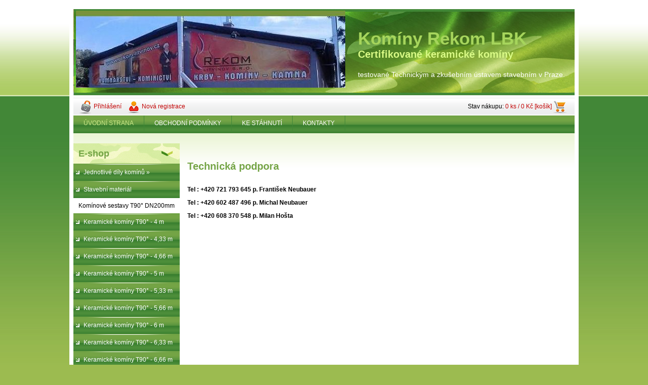

--- FILE ---
content_type: text/html; charset=utf-8
request_url: http://www.rekom-kominy.cz/kominy-rekom/0/0/2/7
body_size: 8475
content:

    <!DOCTYPE html>
    <html xmlns:og="http://ogp.me/ns#" xmlns:fb="http://www.facebook.com/2008/fbml" lang="cs" class="tmpl__">
      <head>
          <script>
              window.cookie_preferences = getCookieSettings('cookie_preferences');
              window.cookie_statistics = getCookieSettings('cookie_statistics');
              window.cookie_marketing = getCookieSettings('cookie_marketing');

              function getCookieSettings(cookie_name) {
                  if (document.cookie.length > 0)
                  {
                      cookie_start = document.cookie.indexOf(cookie_name + "=");
                      if (cookie_start != -1)
                      {
                          cookie_start = cookie_start + cookie_name.length + 1;
                          cookie_end = document.cookie.indexOf(";", cookie_start);
                          if (cookie_end == -1)
                          {
                              cookie_end = document.cookie.length;
                          }
                          return unescape(document.cookie.substring(cookie_start, cookie_end));
                      }
                  }
                  return false;
              }
          </script>
                    <script async src="https://www.googletagmanager.com/gtag/js?id="></script>
                            <script>
                    window.dataLayer = window.dataLayer || [];
                    function gtag(){dataLayer.push(arguments)};
                    gtag('consent', 'default', {
                        'ad_storage': String(window.cookie_marketing) !== 'false' ? 'granted' : 'denied',
                        'analytics_storage': String(window.cookie_statistics) !== 'false' ? 'granted' : 'denied',
                        'ad_personalization': String(window.cookie_statistics) !== 'false' ? 'granted' : 'denied',
                        'ad_user_data': String(window.cookie_statistics) !== 'false' ? 'granted' : 'denied'
                    });
                    dataLayer.push({
                        'event': 'default_consent'
                    });
                </script>
                        <title>Keramické komíny Rekom</title>
        <script type="text/javascript">var action_unavailable='action_unavailable';var id_language = 'cs';var id_country_code = 'CZ';var language_code = 'cs-CZ';var path_request = '/request.php';var type_request = 'POST';var cache_break = "2511"; var enable_console_debug = false; var enable_logging_errors = false;var administration_id_language = 'cs';var administration_id_country_code = 'CZ';</script>          <script type="text/javascript" src="//ajax.googleapis.com/ajax/libs/jquery/1.8.3/jquery.min.js"></script>
          <script type="text/javascript" src="//code.jquery.com/ui/1.12.1/jquery-ui.min.js" ></script>
                  <script src="/wa_script/js/jquery.hoverIntent.minified.js?_=2025-01-14-11-59" type="text/javascript"></script>
        <script type="text/javascript" src="/admin/jscripts/jquery.qtip.min.js?_=2025-01-14-11-59"></script>
                <script src="/wa_script/js/bs_overlay.js?_=2025-01-14-11-59" type="text/javascript"></script>
        <script src="/wa_script/js/bs_design.js?_=2025-01-14-11-59" type="text/javascript"></script>
        <script src="/admin/jscripts/wa_translation.js?_=2025-01-14-11-59" type="text/javascript"></script>
        <link rel="stylesheet" type="text/css" href="/css/jquery.selectBoxIt.wa_script.css?_=2025-01-14-11-59" media="screen, projection">
        <link rel="stylesheet" type="text/css" href="/css/jquery.qtip.lupa.css?_=2025-01-14-11-59">
                  <link rel="stylesheet" type="text/css" href="/css/font-awesome.min.css?_=2025-01-14-11-59">
        
                  <script src="/wa_script/js/jquery.colorbox-min.js?_=2025-01-14-11-59" type="text/javascript"></script>
          <link rel="stylesheet" type="text/css" href="/css/colorbox.css?_=2025-01-14-11-59">
          <script type="text/javascript">
            jQuery(document).ready(function() {
              (function() {
                function createGalleries(rel) {
                  var regex = new RegExp(rel + "\\[(\\d+)]"),
                      m, group = "g_" + rel, groupN;
                  $("a[rel*=" + rel + "]").each(function() {
                    m = regex.exec(this.getAttribute("rel"));
                    if(m) {
                      groupN = group + m[1];
                    } else {
                      groupN = group;
                    }
                    $(this).colorbox({
                      rel: groupN,
                      slideshow:true,
                       maxWidth: "85%",
                       maxHeight: "85%",
                       returnFocus: false
                    });
                  });
                }
                createGalleries("lytebox");
                createGalleries("lyteshow");
              })();
            });</script>
                  <meta http-equiv="Content-language" content="cs">
        <meta http-equiv="Content-Type" content="text/html; charset=utf-8">
        <meta name="language" content="czech">
        <meta name="keywords" content="komín,komíny,komínová,komínové,keramický,keramické,keramická,vložka,vložky,keramický komín,keramické komíny,">
        <meta name="description" content="Keramické komíny z lehčeného betonu, keramickou vložkou a minerální izolací. Komíny prošly certifikací v Technickém a zkušebním ústavu stavebním v Praze a jsou pod stálým technickým dohledem.">
        <meta name="revisit-after" content="1 Days">
        <meta name="distribution" content="global">
        <meta name="expires" content="never">
                  <meta name="expires" content="never">
                      <meta name="robots" content="index, follow">
                      <link rel="stylesheet" type="text/css" href="/css/main_b.php?t=row&amp;v=ver2&amp;time=2025-01-14-11-59&amp;sablona=u28&amp;r=n" media="screen">
                  <link rel="stylesheet" type="text/css" href="/css/lang_dependent_css/lang_cs.css?_=2025-01-14-11-59" media="screen, projection">
                  <link rel="stylesheet" type="text/css" href="/sablony/u28/css/colors.css?_=2025-01-14-11-59" media="screen, projection">
          <link rel="stylesheet" type="text/css" href="/sablony/u28/css/user.css?_=2025-01-14-11-59" media="screen, projection">
                <!--[if IE 6]><style type="text/css">.leftmenu li {float:left; left: -1px;} .bgLupa{margin-top: -35px; margin-left: -370px;}</style><![endif]-->
      <!--[if lte IE 7]><style type="text/css">#main-menu {z-index: 100; position: absolute; float: left;width: 990px;}</style><![endif]-->
      <!--[if IE 7]><style type="text/css">.leftmenu li {position: relative; width: 100%; height: 39px;margin-bottom: -5px;}</style><![endif]-->
          <!--[if lt IE 8]>
          <link rel="Stylesheet" href="//
          www.webareal.cz/css/main_ie.php?t=row&amp;v=&amp;r=n" type="text/css" media="screen, projection">
          <style type="text/css">
          body {behavior: url(/css/csshover.htc);}
          </style>
          <![endif]-->
              <link rel='stylesheet' type='text/css' href='/wa_script/js/styles.css?_=2025-01-14-11-59'>
        <script language='javascript' type='text/javascript' src='/wa_script/js/javascripts.js?_=2025-01-14-11-59'></script>
        <script language='javascript' type='text/javascript' src='/wa_script/js/check_tel.js?_=2025-01-14-11-59'></script>
          <script src="/assets/javascripts/buy_button.js?_=2025-01-14-11-59"></script>
            <script type="text/javascript" src="/wa_script/js/bs_user.js?_=2025-01-14-11-59"></script>
        <script type="text/javascript" src="/wa_script/js/bs_fce.js?_=2025-01-14-11-59"></script>
        <script type="text/javascript" src="/wa_script/js/bs_fixed_bar.js?_=2025-01-14-11-59"></script>
        <script type="text/javascript" src="/bohemiasoft/js/bs.js?_=2025-01-14-11-59"></script>
        <script src="/wa_script/js/jquery.number.min.js?_=2025-01-14-11-59" type="text/javascript"></script>
        <script type="text/javascript">
            BS.User.id = 29539;
            BS.User.domain = "kominy-rekom";
            BS.User.is_responsive_layout = false;
            BS.User.max_search_query_length = 50;
            BS.User.max_autocomplete_words_count = 5;

            WA.Translation._autocompleter_ambiguous_query = ' Hledavý výraz je pro našeptávač příliš obecný. Zadejte prosím další znaky, slova nebo pokračujte odesláním formuláře pro vyhledávání.';
            WA.Translation._autocompleter_no_results_found = ' Nebyly nalezeny žádné produkty ani kategorie.';
            WA.Translation._error = " Chyba";
            WA.Translation._success = " Nastaveno";
            WA.Translation._warning = " Upozornění";
            WA.Translation._multiples_inc_notify = '<p class="multiples-warning"><strong>Tento produkt je možné objednat pouze v násobcích #inc#. </strong><br><small>Vámi zadaný počet kusů byl navýšen dle tohoto násobku.</small></p>';
            WA.Translation._shipping_change_selected = " Změnit...";
            WA.Translation._shipping_deliver_to_address = " Zásilka bude doručena na zvolenou adresu";

            BS.Design.template = {
              name: "",
              is_selected: function(name) {
                if(Array.isArray(name)) {
                  return name.indexOf(this.name) > -1;
                } else {
                  return name === this.name;
                }
              }
            };
            BS.Design.isLayout3 = false;
            BS.Design.templates = {
              TEMPLATE_ARGON: "argon",TEMPLATE_NEON: "neon",TEMPLATE_CARBON: "carbon",TEMPLATE_XENON: "xenon",TEMPLATE_AURUM: "aurum",TEMPLATE_CUPRUM: "cuprum",TEMPLATE_ERBIUM: "erbium",TEMPLATE_CADMIUM: "cadmium",TEMPLATE_BARIUM: "barium",TEMPLATE_CHROMIUM: "chromium",TEMPLATE_SILICIUM: "silicium",TEMPLATE_IRIDIUM: "iridium",TEMPLATE_INDIUM: "indium",TEMPLATE_OXYGEN: "oxygen",TEMPLATE_HELIUM: "helium",TEMPLATE_FLUOR: "fluor",TEMPLATE_FERRUM: "ferrum",TEMPLATE_TERBIUM: "terbium",TEMPLATE_URANIUM: "uranium",TEMPLATE_ZINCUM: "zincum",TEMPLATE_CERIUM: "cerium",TEMPLATE_KRYPTON: "krypton",TEMPLATE_THORIUM: "thorium",TEMPLATE_ETHERUM: "etherum",TEMPLATE_KRYPTONIT: "kryptonit",TEMPLATE_TITANIUM: "titanium",TEMPLATE_PLATINUM: "platinum"            };
        </script>
                  <link rel="stylesheet" type="text/css" href="/fotky29539/design_setup/css/user_defined.css?_=1372488102" media="screen, projection">
                    <script type="text/javascript" src="/admin/jscripts/wa_dialogs.js?_=2025-01-14-11-59"></script>
                <script type="text/javascript" src="/wa_script/js/search_autocompleter.js?_=2025-01-14-11-59"></script>
                <link rel="stylesheet" type="text/css" href="/assets/vendor/magnific-popup/magnific-popup.css" />
      <script src="/assets/vendor/magnific-popup/jquery.magnific-popup.js"></script>
      <script type="text/javascript">
        BS.env = {
          decPoint: ",",
          basketFloatEnabled: false        };
      </script>
      <script type="text/javascript" src="/node_modules/select2/dist/js/select2.min.js"></script>
      <script type="text/javascript" src="/node_modules/maximize-select2-height/maximize-select2-height.min.js"></script>
      <script type="text/javascript">
        (function() {
          $.fn.select2.defaults.set("language", {
            noResults: function() {return " Nenalezeny žádné položky"},
            inputTooShort: function(o) {
              var n = o.minimum - o.input.length;
              return " Prosím zadejte #N# nebo více znaků.".replace("#N#", n);
            }
          });
          $.fn.select2.defaults.set("width", "100%")
        })();

      </script>
      <link type="text/css" rel="stylesheet" href="/node_modules/select2/dist/css/select2.min.css" />
      <script type="text/javascript" src="/wa_script/js/countdown_timer.js?_=2025-01-14-11-59"></script>
      <script type="text/javascript" src="/wa_script/js/app.js?_=2025-01-14-11-59"></script>
      <script type="text/javascript" src="/node_modules/jquery-validation/dist/jquery.validate.min.js"></script>

      
          </head>
      <body class="lang-cs old_template not-home page-article-7 basket-empty vat-payer-y alternative-currency-n" >
        <a name="topweb"></a>
        
  <script type="text/javascript" src="/wa_script/js/wz_tooltip.js"></script>      <div class="hack-box"><!-- HACK MIN WIDTH FOR IE 5, 5.5, 6  -->
                  <div id="masterpage" ><!-- MASTER PAGE -->
              <a href="http://www.rekom-kominy.cz" style="text-decoration: none">                <div><!-- HEADER -->
                    <!-- header titles -->
    <table class="old_header" border="0" cellpadding="0" cellspacing="0" style="
        width: 990px;
        height: 175px;
        background-image: url('/sablony/u28/images/head_b.jpg');
        background-repeat: repeat-y;">
      <tr>
        <td align="left" valign="middle"><img src="/fotky29539/fotos/_logo_Foto246.jpg" hspace="5" alt="logo" border="0">&nbsp;        </td>
        <td width="5%">&nbsp;</td>
        <td valign="middle" width="95%">
          <span class="name">Komíny Rekom LBK&nbsp;</span>
          <span class="subname">Certifikované keramické komíny&nbsp;</span>
          <span class="slogan">testované Technickým a zkušebním ústavem stavebním v Praze. &nbsp;</span>
        </td>
      </tr>
    </table>
    <!-- end header titles -->
              </div><!-- END HEADER -->
          </a>
  <div id="ebar" class="" >
      <div id="ebar_left">
        <div class="img_login"><a href="/kominy-rekom/e-login/" target="_self" class="elink"  title="">Přihlášení</a></div>
          <div class="img_reg"><a href="/kominy-rekom/e-register" target="_self" class="elink" title="">Nová registrace</a></div>
      </div><!-- end ebar left -->

      <div id="ebar_right" ><!-- ebar right -->
        <div align=\"right\" id="ebar_right_content">
          <div class="img_cart">Stav nákupu:
            <a href="/kominy-rekom/e-basket" class="elink" rel="nofollow">0 ks / 0&nbsp;Kč [košík]
            </a>
          </div>
        </div>
      </div><!-- end ebar right --></div>    <!--[if IE 6]>
    <style>
    #main-menu ul ul{visibility:visible;}
    </style>
    <![endif]-->

    
    <div id="topmenu"><!-- TOPMENU -->
            <div id="main-menu" class="">
                 <ul>
            <li class="eshop-menu-home">
              <a href="//www.rekom-kominy.cz" class="top_parent_act" aria-label="Homepage">
                ÚVODNÍ STRANA              </a>
            </li>
          </ul>
          
<ul><li class="eshop-menu-3 eshop-menu-order-1 eshop-menu-odd"><a href="/kominy-rekom/3-OBCHODNI-PODMINKY"  class="top_parent">OBCHODNÍ PODMÍNKY</a>
</li></ul>
<ul><li class="eshop-menu-4 eshop-menu-order-2 eshop-menu-even"><a href="#" class="top_parent">KE STÁHNUTÍ</a> <ul><!--[if lte IE 7]><table><tr><td><![endif]--> <li class="eshop-submenu-5"><a href="/kominy-rekom/4-KE-STAHNUTI/5-CE-CERTIFIKAT" >CE-CERTIFIKÁT</a></li><li class="eshop-submenu-1"><a href="/kominy-rekom/4-KE-STAHNUTI/1-MONTAZNI-NAVOD" >MONTÁŽNÍ NÁVOD</a></li><li class="eshop-submenu-2"><a href="/kominy-rekom/4-KE-STAHNUTI/2-IDENTIFIKACNI-STITEK-KOMINU" >IDENTIFIKAČNÍ ŠTÍTEK KOMÍNU</a></li><li class="eshop-submenu-3"><a href="/kominy-rekom/4-KE-STAHNUTI/3-PROHLASENI-O-SHODE" >PROHLÁŠENÍ O SHODĚ</a></li><li class="eshop-submenu-4"><a href="/kominy-rekom/4-KE-STAHNUTI/4-PROHLASNI-O-VLASTNOSTECH" >PROHLÁŠNÍ O VLASTNOSTECH</a></li> <!--[if lte IE 7]></td></tr></table><![endif]--></ul> 
</li></ul>
<ul><li class="eshop-menu-2 eshop-menu-order-3 eshop-menu-odd"><a href="/kominy-rekom/2-KONTAKTY"  class="top_parent">KONTAKTY</a>
</li></ul>      </div>
    </div><!-- END TOPMENU -->
              <div id="aroundpage"><!-- AROUND PAGE -->
            
      <!-- LEFT BOX -->
      <div id="left-box">
              <div class="menu-typ-2" id="left_eshop">
                <p class="title_left_eshop">E-shop</p>
          
        <div id="inleft_eshop">
          <div class="leftmenu">
                <ul class="root-eshop-menu">
              <li class="sub leftmenuDef category-menu-43 category-menu-order-1 category-menu-odd">
          <a href="/kominy-rekom/eshop/43-1-Jednotlive-dily-kominu">Jednotlivé díly komínů  &#187;      <!--[if IE 7]><!--></a><!--<![endif]-->
      <!--[if lte IE 6]><table><tr><td><![endif]-->
          <ul class="eshop-submenu level-2">
              <li class="leftmenuDef category-submenu-37">
          <a href="/kominy-rekom/eshop/43-1-Jednotlive-dily-kominu/37-2-Tvarnice-40x40x32-5cm">Tvárnice (40x40x32,5cm)</a>        </li>

                <li class="leftmenuDef category-submenu-60">
          <a href="/kominy-rekom/eshop/43-1-Jednotlive-dily-kominu/60-2-Jimka-bez-odvodu-kondenzatu">Jímka bez odvodu kondenzátu</a>        </li>

                <li class="leftmenuDef category-submenu-38">
          <a href="/kominy-rekom/eshop/43-1-Jednotlive-dily-kominu/38-2-Kondenzacni-jimka-D200-177mm">Kondenzační jímka D200/177mm</a>        </li>

                <li class="leftmenuDef category-submenu-39">
          <a href="/kominy-rekom/eshop/43-1-Jednotlive-dily-kominu/39-2-Kontrolni-prvek-D200-660mm">Kontrolní prvek D200/660mm</a>        </li>

                <li class="leftmenuDef category-submenu-40">
          <a href="/kominy-rekom/eshop/43-1-Jednotlive-dily-kominu/40-2-Sopouch-T-90-D200-660mm">Sopouch T 90° D200/660mm</a>        </li>

                <li class="leftmenuDef category-submenu-41">
          <a href="/kominy-rekom/eshop/43-1-Jednotlive-dily-kominu/41-2-Sopouch-T-45-D200-660mm">Sopouch T 45° D200/660mm</a>        </li>

                <li class="leftmenuDef category-submenu-42">
          <a href="/kominy-rekom/eshop/43-1-Jednotlive-dily-kominu/42-2-Keramicka-roura-D200-330mm">Keramická roura D200/330mm</a>        </li>

                <li class="leftmenuDef category-submenu-43">
          <a href="/kominy-rekom/eshop/43-1-Jednotlive-dily-kominu/43-2-Izolacni-rohoz-921x33x500mm">Izolační rohož (921x33x500mm)</a>        </li>

                <li class="leftmenuDef category-submenu-44">
          <a href="/kominy-rekom/eshop/43-1-Jednotlive-dily-kominu/44-2-Izolace-sopouchu">Izolace sopouchu</a>        </li>

                <li class="leftmenuDef category-submenu-45">
          <a href="/kominy-rekom/eshop/43-1-Jednotlive-dily-kominu/45-2-Kryci-deska-540x540">Krycí deska  540x540</a>        </li>

                <li class="leftmenuDef category-submenu-46">
          <a href="/kominy-rekom/eshop/43-1-Jednotlive-dily-kominu/46-2-Kominova-hlavice-nerez">Komínová hlavice - nerez</a>        </li>

                <li class="leftmenuDef category-submenu-47">
          <a href="/kominy-rekom/eshop/43-1-Jednotlive-dily-kominu/47-2-Kominova-striska-nerez">Komínová stříška - nerez</a>        </li>

                <li class="leftmenuDef category-submenu-48">
          <a href="/kominy-rekom/eshop/43-1-Jednotlive-dily-kominu/48-2-Vetraci-mrizka">Větrací mřížka</a>        </li>

                <li class="leftmenuDef category-submenu-49">
          <a href="/kominy-rekom/eshop/43-1-Jednotlive-dily-kominu/49-2-Kominova-dvirka-bila">Komínová dvířka - bílá</a>        </li>

                <li class="leftmenuDef category-submenu-50">
          <a href="/kominy-rekom/eshop/43-1-Jednotlive-dily-kominu/50-2-Kominova-dvirka-nerez">Komínová dvířka - nerez</a>        </li>

                <li class="leftmenuDef category-submenu-51">
          <a href="/kominy-rekom/eshop/43-1-Jednotlive-dily-kominu/51-2-Flexibilni-lepidlo-na-tvarnice">Flexibilní lepidlo na tvárnice</a>        </li>

                <li class="leftmenuDef category-submenu-52">
          <a href="/kominy-rekom/eshop/43-1-Jednotlive-dily-kominu/52-2-Flexibilni-lepidlo-na-vlozky">Flexibilní lepidlo na vložky</a>        </li>

                <li class="leftmenuDef category-submenu-53">
          <a href="/kominy-rekom/eshop/43-1-Jednotlive-dily-kominu/53-2-Kominovy-prstenec-405x405x75mm">Komínový prstenec 405x405x75mm</a>        </li>

            </ul>
      <style>
        #left-box .remove_point a::before
        {
          display: none;
        }
      </style>
          <!--[if lte IE 6]></td></tr></table></a><![endif]-->
      </a>        </li>

                <li class="leftmenuDef category-menu-47 category-menu-order-2 category-menu-even">
          <a href="/kominy-rekom/eshop/47-1-Stavebni-material">Stavební materiál</a>        </li>

                <li class="leftmenuCat category-menu-sep-1 category-menu-sep-order-1">
          Komínové sestavy T90° DN200mm        </li>

                <li class="leftmenuDef category-menu-2 category-menu-order-3 category-menu-odd">
          <a href="/kominy-rekom/eshop/2-1-Keramicke-kominy-T90-4-m">Keramické komíny T90° - 4 m</a>        </li>

                <li class="leftmenuDef category-menu-3 category-menu-order-4 category-menu-even">
          <a href="/kominy-rekom/eshop/3-1-Keramicke-kominy-T90-4-33-m">Keramické komíny T90° - 4,33 m</a>        </li>

                <li class="leftmenuDef category-menu-4 category-menu-order-5 category-menu-odd">
          <a href="/kominy-rekom/eshop/4-1-Keramicke-kominy-T90-4-66-m">Keramické komíny T90° - 4,66 m</a>        </li>

                <li class="leftmenuDef category-menu-5 category-menu-order-6 category-menu-even">
          <a href="/kominy-rekom/eshop/5-1-Keramicke-kominy-T90-5-m">Keramické komíny T90° - 5 m</a>        </li>

                <li class="leftmenuDef category-menu-6 category-menu-order-7 category-menu-odd">
          <a href="/kominy-rekom/eshop/6-1-Keramicke-kominy-T90-5-33-m">Keramické komíny T90° - 5,33 m</a>        </li>

                <li class="leftmenuDef category-menu-7 category-menu-order-8 category-menu-even">
          <a href="/kominy-rekom/eshop/7-1-Keramicke-kominy-T90-5-66-m">Keramické komíny T90° - 5,66 m</a>        </li>

                <li class="leftmenuDef category-menu-8 category-menu-order-9 category-menu-odd">
          <a href="/kominy-rekom/eshop/8-1-Keramicke-kominy-T90-6-m">Keramické komíny T90° - 6 m</a>        </li>

                <li class="leftmenuDef category-menu-9 category-menu-order-10 category-menu-even">
          <a href="/kominy-rekom/eshop/9-1-Keramicke-kominy-T90-6-33-m">Keramické komíny T90° - 6,33 m</a>        </li>

                <li class="leftmenuDef category-menu-10 category-menu-order-11 category-menu-odd">
          <a href="/kominy-rekom/eshop/10-1-Keramicke-kominy-T90-6-66-m">Keramické komíny T90° - 6,66 m</a>        </li>

                <li class="leftmenuDef category-menu-11 category-menu-order-12 category-menu-even">
          <a href="/kominy-rekom/eshop/11-1-Keramicke-kominy-T90-7-m">Keramické komíny T90° - 7 m</a>        </li>

                <li class="leftmenuDef category-menu-12 category-menu-order-13 category-menu-odd">
          <a href="/kominy-rekom/eshop/12-1-Keramicke-kominy-T90-7-33-m">Keramické komíny T90° - 7,33 m</a>        </li>

                <li class="leftmenuDef category-menu-13 category-menu-order-14 category-menu-even">
          <a href="/kominy-rekom/eshop/13-1-Keramicke-kominy-T90-7-66-m">Keramické komíny T90° - 7,66 m</a>        </li>

                <li class="leftmenuDef category-menu-14 category-menu-order-15 category-menu-odd">
          <a href="/kominy-rekom/eshop/14-1-Keramicke-kominy-T90-8-m">Keramické komíny T90° - 8 m</a>        </li>

                <li class="leftmenuDef category-menu-15 category-menu-order-16 category-menu-even">
          <a href="/kominy-rekom/eshop/15-1-Keramicke-kominy-T90-8-33-m">Keramické komíny T90° - 8,33 m</a>        </li>

                <li class="leftmenuDef category-menu-16 category-menu-order-17 category-menu-odd">
          <a href="/kominy-rekom/eshop/16-1-Keramicke-kominy-T90-8-66-m">Keramické komíny T90° - 8,66 m</a>        </li>

                <li class="leftmenuDef category-menu-17 category-menu-order-18 category-menu-even">
          <a href="/kominy-rekom/eshop/17-1-Keramicke-kominy-T90-9-m">Keramické komíny T90° - 9 m</a>        </li>

                <li class="leftmenuDef category-menu-18 category-menu-order-19 category-menu-odd">
          <a href="/kominy-rekom/eshop/18-1-Keramicke-kominy-T90-9-33-m">Keramické komíny T90° - 9,33 m</a>        </li>

                <li class="leftmenuDef category-menu-19 category-menu-order-20 category-menu-even">
          <a href="/kominy-rekom/eshop/19-1-Keramicke-kominy-T90-9-66-m">Keramické komíny T90° -9,66 m</a>        </li>

                <li class="leftmenuDef category-menu-20 category-menu-order-21 category-menu-odd">
          <a href="/kominy-rekom/eshop/20-1-Keramicke-kominy-T90-10-m">Keramické komíny T90° - 10 m</a>        </li>

                <li class="leftmenuDef category-menu-21 category-menu-order-22 category-menu-even">
          <a href="/kominy-rekom/eshop/21-1-Navyseni-kominu-o-1-metr">Navýšení komínu o 1 metr</a>        </li>

                <li class="leftmenuCat category-menu-sep-22 category-menu-sep-order-2">
          Komínové sestavy T45° DN200mm        </li>

                <li class="leftmenuDef category-menu-23 category-menu-order-23 category-menu-odd">
          <a href="/kominy-rekom/eshop/23-1-Keramicke-kominy-T45-4-m">Keramické komíny T45° - 4 m</a>        </li>

                <li class="leftmenuDef category-menu-24 category-menu-order-24 category-menu-even">
          <a href="/kominy-rekom/eshop/24-1-Keramicke-kominy-T45-4-33-m">Keramické komíny T45° - 4,33 m</a>        </li>

                <li class="leftmenuDef category-menu-25 category-menu-order-25 category-menu-odd">
          <a href="/kominy-rekom/eshop/25-1-Keramicke-kominy-T45-4-66-m">Keramické komíny T45° - 4,66 m</a>        </li>

                <li class="leftmenuDef category-menu-26 category-menu-order-26 category-menu-even">
          <a href="/kominy-rekom/eshop/26-1-Keramicke-kominy-T45-5-m">Keramické komíny T45° - 5 m</a>        </li>

                <li class="leftmenuDef category-menu-27 category-menu-order-27 category-menu-odd">
          <a href="/kominy-rekom/eshop/27-1-Keramicke-kominy-T45-5-33-m">Keramické komíny T45° - 5,33 m</a>        </li>

                <li class="leftmenuDef category-menu-28 category-menu-order-28 category-menu-even">
          <a href="/kominy-rekom/eshop/28-1-Keramicke-kominy-T45-5-66-m">Keramické komíny T45° - 5,66 m</a>        </li>

                <li class="leftmenuDef category-menu-29 category-menu-order-29 category-menu-odd">
          <a href="/kominy-rekom/eshop/29-1-Keramicke-kominy-T45-6-m">Keramické komíny T45° - 6 m</a>        </li>

                <li class="leftmenuDef category-menu-30 category-menu-order-30 category-menu-even">
          <a href="/kominy-rekom/eshop/30-1-Keramicke-kominy-T45-6-33-m">Keramické komíny T45° - 6,33 m</a>        </li>

                <li class="leftmenuDef category-menu-31 category-menu-order-31 category-menu-odd">
          <a href="/kominy-rekom/eshop/31-1-Keramicke-kominy-T45-6-66-m">Keramické komíny T45° - 6,66 m</a>        </li>

                <li class="leftmenuDef category-menu-32 category-menu-order-32 category-menu-even">
          <a href="/kominy-rekom/eshop/32-1-Keramicke-kominy-T45-7-m">Keramické komíny T45° - 7 m</a>        </li>

                <li class="leftmenuDef category-menu-33 category-menu-order-33 category-menu-odd">
          <a href="/kominy-rekom/eshop/33-1-Keramicke-kominy-T45-7-33-m">Keramické komíny T45° - 7,33 m</a>        </li>

                <li class="leftmenuDef category-menu-34 category-menu-order-34 category-menu-even">
          <a href="/kominy-rekom/eshop/34-1-Keramicke-kominy-T45-7-66-m">Keramické komíny T45° - 7,66 m</a>        </li>

                <li class="leftmenuDef category-menu-35 category-menu-order-35 category-menu-odd">
          <a href="/kominy-rekom/eshop/35-1-Keramicke-kominy-T45-8-m">Keramické komíny T45° - 8 m</a>        </li>

                <li class="leftmenuDef category-menu-36 category-menu-order-36 category-menu-even">
          <a href="/kominy-rekom/eshop/36-1-Keramicke-kominy-T45-8-33-m">Keramické komíny T45° - 8,33 m</a>        </li>

                <li class="leftmenuDef category-menu-37 category-menu-order-37 category-menu-odd">
          <a href="/kominy-rekom/eshop/37-1-Keramicke-kominy-T45-8-66-m">Keramické komíny T45° - 8,66 m</a>        </li>

                <li class="leftmenuDef category-menu-38 category-menu-order-38 category-menu-even">
          <a href="/kominy-rekom/eshop/38-1-Keramicke-kominy-T45-9-m">Keramické komíny T45° - 9 m</a>        </li>

                <li class="leftmenuDef category-menu-39 category-menu-order-39 category-menu-odd">
          <a href="/kominy-rekom/eshop/39-1-Keramicke-kominy-T45-9-33-m">Keramické komíny T45° - 9,33 m</a>        </li>

                <li class="leftmenuDef category-menu-40 category-menu-order-40 category-menu-even">
          <a href="/kominy-rekom/eshop/40-1-Keramicke-kominy-T45-9-66-m">Keramické komíny T45° - 9,66 m</a>        </li>

                <li class="leftmenuDef category-menu-41 category-menu-order-41 category-menu-odd">
          <a href="/kominy-rekom/eshop/41-1-Keramicke-kominy-T45-10-m">Keramické komíny T45° - 10 m</a>        </li>

                <li class="leftmenuDef category-menu-42 category-menu-order-42 category-menu-even">
          <a href="/kominy-rekom/eshop/42-1-Navyseni-kominu-o-1-metr">Navýšení komínu o 1 metr</a>        </li>

                <li class="leftmenuCat category-menu-sep-44 category-menu-sep-order-3">
          Ocelové kouřovody 1,5mm        </li>

                <li class="sub leftmenuDef category-menu-45 category-menu-order-43 category-menu-odd">
          <a href="/kominy-rekom/eshop/45-1-Prumery-kourovodu">Průměry kouřovodů&#187;      <!--[if IE 7]><!--></a><!--<![endif]-->
      <!--[if lte IE 6]><table><tr><td><![endif]-->
          <ul class="eshop-submenu level-2">
              <li class="leftmenuDef category-submenu-54">
          <a href="/kominy-rekom/eshop/45-1-Prumery-kourovodu/54-2-Prumer-120-mm">Průměr 120 mm</a>        </li>

                <li class="leftmenuDef category-submenu-55">
          <a href="/kominy-rekom/eshop/45-1-Prumery-kourovodu/55-2-Prumer-130-mm">Průměr 130 mm</a>        </li>

                <li class="leftmenuDef category-submenu-56">
          <a href="/kominy-rekom/eshop/45-1-Prumery-kourovodu/56-2-Prumer-150-mm">Průměr 150 mm</a>        </li>

                <li class="leftmenuDef category-submenu-57">
          <a href="/kominy-rekom/eshop/45-1-Prumery-kourovodu/57-2-Prumer-160-mm">Průměr 160 mm</a>        </li>

                <li class="leftmenuDef category-submenu-58">
          <a href="/kominy-rekom/eshop/45-1-Prumery-kourovodu/58-2-Prumer-180-mm">Průměr 180 mm</a>        </li>

                <li class="leftmenuDef category-submenu-59">
          <a href="/kominy-rekom/eshop/45-1-Prumery-kourovodu/59-2-Prumer-200-mm">Průměr 200 mm</a>        </li>

            </ul>
      <style>
        #left-box .remove_point a::before
        {
          display: none;
        }
      </style>
          <!--[if lte IE 6]></td></tr></table></a><![endif]-->
      </a>        </li>

            </ul>
      <style>
        #left-box .remove_point a::before
        {
          display: none;
        }
      </style>
              </div>
        </div>

        
        <div id="footleft1">
                  </div>

            </div>
          <div id="left2"><!-- left2 -->
      <div id="inleft2"><!-- in left2 -->
        <div class="search"><!-- search -->
                    <form id="form_eshop_search" name="search" action="/kominy-rekom/0/0/3" method="POST" enctype="multipart/form-data">
            <label for="q" class="title_left2"> Hledání</label>
                          <img src="/sablony/u28/images/search.gif" width="15" height="15" alt="Hledání">
                          <p>
                <input name="slovo" type="text" class="inputBox" id="q" maxlength="50" >
              
              <input type="hidden" id="source_service" value="www.webareal.cz">  
                
                              <input src="/sablony/u28/images/go.png" type="image"  class="btt"  alt="img">
                            </p>
                            <p>
                                    <select class="eshop_search_type" name=hledatjak size=1>
                    <option value="2"class="barva">Hledat ve zboží</option>                    <option value="1"class="barva">Hledat v článcích</option>
                  </select>
                  </p>          </form>
                  </div><!-- end search -->
      </div><!-- end inleft2 -->
    </div><!-- end left2 -->
          </div><!-- END LEFT BOX -->
            <div id="right-box"><!-- RIGHT BOX2 -->
              </div><!-- END RIGHT BOX -->
      

            <hr class="hide">
                        <div id="centerpage2"><!-- CENTER PAGE -->
              <div id="incenterpage2"><!-- in the center -->
                      <script type="text/javascript">
      <!--
      function ShowImage(name,width,height,domen) {window.open("/wa_script/image.php?soub="+name+"&domena="+domen,"","toolbar=no,scrollbars=no,location=no,status=no,width="+width+",height="+height+",resizable=0,screenX=20,screenY=20");};
      // -->
      </script>
        <br>
    <span class="title_page def_color">Technická podpora</span>
    <div class="break"></div>
    <br>
    <p><strong><strong>Tel :</strong> +420 721 793 645 p. František Neubauer</strong></p>
<p><strong>Tel : +420 602 487 496 p. Michal Neubauer</strong></p>
<p><strong>Tel : +420 608 370 548 p. Milan Hošta</strong></p>    <div class="break"></div>
    <p>&nbsp;</p>
    
                  </div><!-- end in the center -->
              <div class="clear"></div>
                         </div><!-- END CENTER PAGE -->
            <div class="clear"></div>

            
                      </div><!-- END AROUND PAGE -->

          <div id="footer" ><!-- FOOTER -->

                          <div id="footer_left">
              Vytvořeno systémem <a href="http://www.webareal.cz" target="_blank">www.webareal.cz</a>            </div>
            <div id="footer_center">
                              <a href="/kominy-rekom"><img src="/sablony/u28/images/ico_home.png" border="0" alt="home"></a>
                <a href="/kominy-rekom/web-map"><img src="/sablony/u28/images/ico_map.png" border="0" alt="map"></a>
                <a style="cursor: pointer" class="print-button" target="_blank" rel="nofollow"><img src="/sablony/u28/images/ico_print.png" border="0" alt="print"></a>
                <a rel="nofollow" href="#topweb"><img src="/sablony/u28/images/ico_topweb.png" border="0" alt="top"></a>
                            </div>
            <div id="footer_right" >
              &nbsp;            </div>
                        </div><!-- END FOOTER -->
                      </div><!-- END PAGE -->
        </div><!-- END HACK BOX -->
                    <div id="und_footer" align="center">
              </div>
      </div>
  
  <script language="JavaScript" type="text/javascript">
$(window).ready(function() {
//	$(".loader").fadeOut("slow");
});
      function init_lupa_images()
    {
      $("img.lupa").mouseenter(function(e)
      {
        var pID = $(this).attr('rel');
        //var myPosition = $(this).position();

        $(".bLupa"+ pID).css('display','block');
        $(".bLupa"+ pID).css('position','absolute');
        $(".bLupa"+ pID).css('z-index','100');
        $(".bLupa"+ pID).css('top', e.pageY + 2);
        $(".bLupa"+ pID).css('left', e.pageX + 2);
      }).mouseleave(function(){
        var pID = $(this).attr('rel');
        $(".bLupa"+ pID).css('display','none');
      });
    }
    $(document).ready(function() {
  $("#listaA a").click(function(){changeList();});
  $("#listaB a").click(function(){changeList();});
  if(typeof(init_lupa_images) === 'function')
  {
    init_lupa_images();
  }

  function changeList()
  {
    var className = $("#listaA").attr('class');
    if(className == 'selected')
    {
      $("#listaA").removeClass('selected');
      $("#listaB").addClass('selected');
      $("#boxMojeID, #mojeid_tab").show();
      $("#boxNorm").hide();
    }
    else
    {
      $("#listaA").addClass('selected');
      $("#listaB").removeClass('selected');
      $("#boxNorm").show();
      $("#boxMojeID, #mojeid_tab").hide();
   }
  }
  $(".print-button").click(function(e)
  {
    window.print();
    e.preventDefault();
    return false;
  })
});
</script>
  <span class="hide">ZjBlNGQ</span><script src="/wa_script/js/wa_url_translator.js?d=1" type="text/javascript"></script>    <script>
      var cart_local = {
        notInStock: "Požadované množství bohužel není na skladě.",
        notBoughtMin: " Tento produkt je nutné objednat v minimálním množství:",
        quantity: " Mn.",
        removeItem: " Odstranit"
      };
    </script>
    <script src="/wa_script/js/add_basket_fce.js?d=9&_= 2025-01-14-11-59" type="text/javascript"></script>    <script type="text/javascript">
        variant_general = 0;
    </script>
	    <script type="text/javascript">
      WA.Google_analytics = {
        activated: false
      };
    </script>
      <div id="top_loading_container" class="top_loading_containers" style="z-index: 99998;position: fixed; top: 0px; left: 0px; width: 100%;">
      <div id="top_loading_bar" class="top_loading_bars" style="height: 100%; width: 0;"></div>
    </div>
    </body>
</html>
